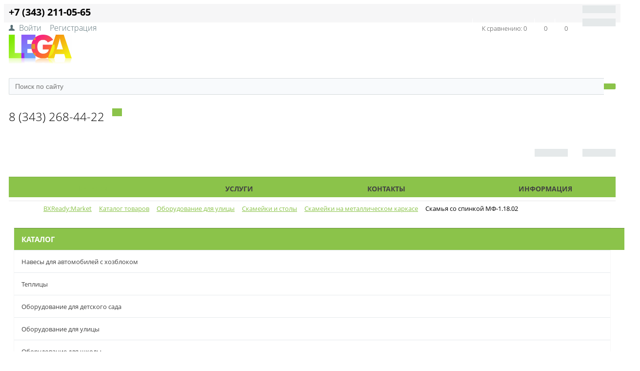

--- FILE ---
content_type: text/html; charset=UTF-8
request_url: https://lega.shop/catalog/skameyki-parkovye/skamya-so-spinkoy-mf-1-18-02/
body_size: 18756
content:


<!DOCTYPE html>
<html>
<head>

	<title>Купить Скамья со спинкой МФ-1.18.02 в Екатеринбурге</title>
	<link href='https://fonts.googleapis.com/css?family=Open+Sans:300,300italic,400,400italic,700,700italic&subset=latin,cyrillic,cyrillic-ext' rel='stylesheet' type='text/css'>
	<meta name="viewport" content="width=device-width, initial-scale=1.0, maximum-scale=1.2">
	<meta http-equiv="Content-Type" content="text/html; charset=UTF-8" />
<meta name="keywords" content="купить Скамья со спинкой МФ-1.18.02 в Екатеринбурге,  Скамья со спинкой МФ-1.18.02 в Екатеринбурге,  Скамья со спинкой МФ-1.18.02" />
<meta name="description" content="Вы можете купить Скамья со спинкой МФ-1.18.02 по низким ценам в Екатеринбурге в интернет-магазине Легаград. Доставка в любой населенный пункт России!" />
<link href="/bitrix/css/main/bootstrap.min.css?1752113368121326" type="text/css"  rel="stylesheet" />
<link href="/bitrix/css/main/font-awesome.min.css?175211336823748" type="text/css"  rel="stylesheet" />
<link href="/bitrix/js/ui/design-tokens/dist/ui.design-tokens.min.css?175211692023463" type="text/css"  rel="stylesheet" />
<link href="/bitrix/js/ui/fonts/opensans/ui.font.opensans.min.css?17521161802320" type="text/css"  rel="stylesheet" />
<link href="/bitrix/js/main/popup/dist/main.popup.bundle.min.css?175211700428056" type="text/css"  rel="stylesheet" />
<link href="/bitrix/js/socialservices/css/ss.min.css?17521161604772" type="text/css"  rel="stylesheet" />
<link href="/bitrix/cache/css/s1/market_column/page_4b97178d26bf86b7bb342ce1070a18dc/page_4b97178d26bf86b7bb342ce1070a18dc_v1.css?175861846874428" type="text/css"  rel="stylesheet" />
<link href="/bitrix/cache/css/s1/market_column/default_b0be8c4a59daf8bd780723e0b551345e/default_b0be8c4a59daf8bd780723e0b551345e_v1.css?17586184681537" type="text/css"  rel="stylesheet" />
<link href="/bitrix/cache/css/s1/market_column/default_84cc7a9127dd9c9a5d410dbbe4a54ee7/default_84cc7a9127dd9c9a5d410dbbe4a54ee7_v1.css?17586184646738" type="text/css"  rel="stylesheet" />
<link href="/bitrix/cache/css/s1/market_column/default_027257528922d8c4237b3bced82ecdf0/default_027257528922d8c4237b3bced82ecdf0_v1.css?17586184641884" type="text/css"  rel="stylesheet" />
<link href="/bitrix/cache/css/s1/market_column/default_ded023a13146383f9762a253be0a952c/default_ded023a13146383f9762a253be0a952c_v1.css?17586184641758" type="text/css"  rel="stylesheet" />
<link href="/bitrix/cache/css/s1/market_column/template_ce3e993313f832f138ec007812bf82b8/template_ce3e993313f832f138ec007812bf82b8_v1.css?175861846873745" type="text/css"  data-template-style="true" rel="stylesheet" />
<script>if(!window.BX)window.BX={};if(!window.BX.message)window.BX.message=function(mess){if(typeof mess==='object'){for(let i in mess) {BX.message[i]=mess[i];} return true;}};</script>
<script>(window.BX||top.BX).message({"JS_CORE_LOADING":"Загрузка...","JS_CORE_NO_DATA":"- Нет данных -","JS_CORE_WINDOW_CLOSE":"Закрыть","JS_CORE_WINDOW_EXPAND":"Развернуть","JS_CORE_WINDOW_NARROW":"Свернуть в окно","JS_CORE_WINDOW_SAVE":"Сохранить","JS_CORE_WINDOW_CANCEL":"Отменить","JS_CORE_WINDOW_CONTINUE":"Продолжить","JS_CORE_H":"ч","JS_CORE_M":"м","JS_CORE_S":"с","JSADM_AI_HIDE_EXTRA":"Скрыть лишние","JSADM_AI_ALL_NOTIF":"Показать все","JSADM_AUTH_REQ":"Требуется авторизация!","JS_CORE_WINDOW_AUTH":"Войти","JS_CORE_IMAGE_FULL":"Полный размер"});</script>

<script src="/bitrix/js/main/core/core.min.js?1752117024230432"></script>

<script>BX.Runtime.registerExtension({"name":"main.core","namespace":"BX","loaded":true});</script>
<script>BX.setJSList(["\/bitrix\/js\/main\/core\/core_ajax.js","\/bitrix\/js\/main\/core\/core_promise.js","\/bitrix\/js\/main\/polyfill\/promise\/js\/promise.js","\/bitrix\/js\/main\/loadext\/loadext.js","\/bitrix\/js\/main\/loadext\/extension.js","\/bitrix\/js\/main\/polyfill\/promise\/js\/promise.js","\/bitrix\/js\/main\/polyfill\/find\/js\/find.js","\/bitrix\/js\/main\/polyfill\/includes\/js\/includes.js","\/bitrix\/js\/main\/polyfill\/matches\/js\/matches.js","\/bitrix\/js\/ui\/polyfill\/closest\/js\/closest.js","\/bitrix\/js\/main\/polyfill\/fill\/main.polyfill.fill.js","\/bitrix\/js\/main\/polyfill\/find\/js\/find.js","\/bitrix\/js\/main\/polyfill\/matches\/js\/matches.js","\/bitrix\/js\/main\/polyfill\/core\/dist\/polyfill.bundle.js","\/bitrix\/js\/main\/core\/core.js","\/bitrix\/js\/main\/polyfill\/intersectionobserver\/js\/intersectionobserver.js","\/bitrix\/js\/main\/lazyload\/dist\/lazyload.bundle.js","\/bitrix\/js\/main\/polyfill\/core\/dist\/polyfill.bundle.js","\/bitrix\/js\/main\/parambag\/dist\/parambag.bundle.js"]);
</script>
<script>BX.Runtime.registerExtension({"name":"pull.protobuf","namespace":"BX","loaded":true});</script>
<script>BX.Runtime.registerExtension({"name":"rest.client","namespace":"window","loaded":true});</script>
<script>(window.BX||top.BX).message({"pull_server_enabled":"N","pull_config_timestamp":0,"shared_worker_allowed":"Y","pull_guest_mode":"N","pull_guest_user_id":0,"pull_worker_mtime":1752116869});(window.BX||top.BX).message({"PULL_OLD_REVISION":"Для продолжения корректной работы с сайтом необходимо перезагрузить страницу."});</script>
<script>BX.Runtime.registerExtension({"name":"pull.client","namespace":"BX","loaded":true});</script>
<script>BX.Runtime.registerExtension({"name":"pull","namespace":"window","loaded":true});</script>
<script>BX.Runtime.registerExtension({"name":"ui.design-tokens","namespace":"window","loaded":true});</script>
<script>BX.Runtime.registerExtension({"name":"ui.fonts.opensans","namespace":"window","loaded":true});</script>
<script>BX.Runtime.registerExtension({"name":"main.popup","namespace":"BX.Main","loaded":true});</script>
<script>BX.Runtime.registerExtension({"name":"popup","namespace":"window","loaded":true});</script>
<script>(window.BX||top.BX).message({"LANGUAGE_ID":"ru","FORMAT_DATE":"DD.MM.YYYY","FORMAT_DATETIME":"DD.MM.YYYY HH:MI:SS","COOKIE_PREFIX":"lega.shop","SERVER_TZ_OFFSET":"18000","UTF_MODE":"Y","SITE_ID":"s1","SITE_DIR":"\/","USER_ID":"","SERVER_TIME":1768721042,"USER_TZ_OFFSET":0,"USER_TZ_AUTO":"Y","bitrix_sessid":"07f161c8e75c20fe8e38577a97983553"});</script>


<script src="/bitrix/js/pull/protobuf/protobuf.min.js?175211484776433"></script>
<script src="/bitrix/js/pull/protobuf/model.min.js?175211484714190"></script>
<script src="/bitrix/js/rest/client/rest.client.min.js?17521156119240"></script>
<script src="/bitrix/js/pull/client/pull.client.min.js?175211687049849"></script>
<script src="//code.jivo.ru/widget/M12Ja02g2G"></script>
<script src="/bitrix/js/main/popup/dist/main.popup.bundle.min.js?175211701966962"></script>
<script src="/bitrix/js/socialservices/ss.js?17521133631419"></script>
<script src="/bitrix/js/main/cphttprequest.min.js?17521133623623"></script>
<script>BX.setJSList(["\/bitrix\/components\/alexkova.market\/catalog\/templates\/.default\/bitrix\/catalog.element\/.default\/script.js","\/bitrix\/templates\/market_column\/components\/bitrix\/iblock.vote\/stars\/script.js","\/bitrix\/templates\/market_column\/components\/bitrix\/main.share\/element_detail\/script.js","\/bitrix\/templates\/market_column\/js\/zoomsl-3.0.js","\/bitrix\/components\/alexkova.market\/catalog\/templates\/.default\/bitrix\/catalog.element\/.default\/js\/mediaelement-and-player.min.js","\/bitrix\/templates\/market_column\/js\/slick\/slick.js","\/bitrix\/templates\/market_column\/js\/fancybox\/jquery.fancybox.pack.js","\/bitrix\/components\/alexkova.market\/catalog\/templates\/.default\/bitrix\/sale.recommended.products\/market_recommended\/script.js","\/bitrix\/templates\/market_column\/js\/jquery-1.11.3.js","\/bitrix\/templates\/market_column\/js\/script.js","\/bitrix\/templates\/market_column\/library\/bootstrap\/js\/bootstrap.min.js","\/bitrix\/components\/alexkova.market\/search.title\/script.js","\/bitrix\/components\/alexkova.market\/buttonUp\/templates\/.default\/script.js","\/bitrix\/templates\/.default\/components\/alexkova.market\/menu\/version_v2\/script.js","\/bitrix\/components\/alexkova.market\/menu.hover\/templates\/list\/script.js","\/bitrix\/components\/alexkova.market\/basket.small\/templates\/.default\/script.js","\/bitrix\/components\/alexkova.market\/catalog.compare.list\/templates\/.default\/script.js"]);</script>
<script>BX.setCSSList(["\/bitrix\/components\/alexkova.market\/catalog\/templates\/.default\/style.css","\/bitrix\/components\/alexkova.market\/menu\/templates\/left_hover\/style.css","\/bitrix\/components\/alexkova.market\/menu.hover\/templates\/classic\/style.css","\/bitrix\/components\/alexkova.market\/catalog\/templates\/.default\/bitrix\/catalog.element\/.default\/style.css","\/bitrix\/tools\/bxready\/library\/markers\/ribbon_vertical\/include\/style.css","\/bitrix\/templates\/market_column\/components\/bitrix\/iblock.vote\/stars\/style.css","\/bitrix\/templates\/market_column\/components\/bitrix\/main.share\/element_detail\/style.css","\/bitrix\/templates\/market_column\/js\/fancybox\/jquery.fancybox.css","\/bitrix\/components\/alexkova.market\/catalog\/templates\/.default\/bitrix\/sale.recommended.products\/market_recommended\/style.css","\/bitrix\/components\/alexkova.market\/search.title\/templates\/.default\/style.css","\/bitrix\/templates\/market_column\/components\/bitrix\/main.include\/include_with_btn\/style.css","\/bitrix\/components\/alexkova.market\/buttonUp\/templates\/.default\/style.css","\/bitrix\/templates\/.default\/components\/alexkova.market\/menu\/version_v2\/style.css","\/bitrix\/components\/alexkova.market\/menu.hover\/templates\/list\/style.css","\/bitrix\/components\/bitrix\/breadcrumb\/templates\/.default\/style.css","\/bitrix\/components\/alexkova.market\/menu\/templates\/footer_cols\/style.css","\/bitrix\/components\/bitrix\/eshop.socnet.links\/templates\/.default\/style.css","\/bitrix\/templates\/market_column\/template_styles.css","\/bitrix\/templates\/market_column\/library\/bootstrap\/css\/grid10_column.css","\/bitrix\/templates\/market_column\/library\/less\/less.css","\/bitrix\/components\/alexkova.market\/catalog\/templates\/.default\/bitrix\/catalog.element\/.default\/css\/mediaelementplayer.min.css","\/bitrix\/templates\/market_column\/js\/slick\/slick.css","\/bitrix\/templates\/market_column\/components\/bitrix\/system.auth.form\/popup\/style.css","\/bitrix\/templates\/market_column\/components\/bitrix\/system.auth.form\/popup_auth\/style.css","\/bitrix\/components\/alexkova.market\/basket.small\/templates\/.default\/style.css","\/bitrix\/components\/alexkova.market\/catalog.compare.list\/templates\/.default\/style.css","\/bitrix\/components\/alexkova.market\/form.iblock\/templates\/.default\/style.css","\/bitrix\/components\/alexkova.market\/form.iblock\/templates\/request_trade\/style.css"]);</script>
<script>
					(function () {
						"use strict";

						var counter = function ()
						{
							var cookie = (function (name) {
								var parts = ("; " + document.cookie).split("; " + name + "=");
								if (parts.length == 2) {
									try {return JSON.parse(decodeURIComponent(parts.pop().split(";").shift()));}
									catch (e) {}
								}
							})("BITRIX_CONVERSION_CONTEXT_s1");

							if (cookie && cookie.EXPIRE >= BX.message("SERVER_TIME"))
								return;

							var request = new XMLHttpRequest();
							request.open("POST", "/bitrix/tools/conversion/ajax_counter.php", true);
							request.setRequestHeader("Content-type", "application/x-www-form-urlencoded");
							request.send(
								"SITE_ID="+encodeURIComponent("s1")+
								"&sessid="+encodeURIComponent(BX.bitrix_sessid())+
								"&HTTP_REFERER="+encodeURIComponent(document.referrer)
							);
						};

						if (window.frameRequestStart === true)
							BX.addCustomEvent("onFrameDataReceived", counter);
						else
							BX.ready(counter);
					})();
				</script>
<script>var ajaxMessages = {wait:"Загрузка..."}</script>
<script>
	BX.ready(function(){
		window.BXReady.Market.openForm = function (params) {
			var formId = parseInt(params.id);
			if(!formId)
				return false;
			if(!BX('ajaxFormContainer_' + formId))
				document.body.appendChild(BX.create('div', {props:{
					id: 'ajaxFormContainer_' + formId,
					className: 'ajax-form-container'
				}}));
			var w = parseInt(params.width);
			var h = parseInt(params.height);
			if(!w) w = 600;
			if(!h) h = 400;
			var popupParams =  {
				autoHide: false,
				offsetLeft: 0,
				offsetTop: 0,
				overlay : true,
				draggable: {restrict:true},
				closeByEsc: true,
				closeIcon: { right : "12px", top : "8px"},
				content: BX('ajaxFormContainer_'+formId),
				events: {
					onPopupClose : function(popupWindow){
						popupWindow.destroy();
						window.BXReady.Market.activePopup = null;
					}
				}
			};
			if(params.title)
				popupParams.titleBar = {content: BX.create("span", {html: "<div>"+params.title+"</div>"})};
			window.BXReady.showAjaxShadow('body',"iblockFormContainerShadow" + formId);
			BX.ajax({
				url:'/bitrix/components/alexkova.market/form.iblock/ajax/form.php',
				data: {FORM_ID: formId, first: 'Y', TARGET_URL: '/catalog/skameyki-parkovye/skamya-so-spinkoy-mf-1-18-02/index.php'},
				method: 'POST',
				async: true,
				onsuccess: function(data){
					window.BXReady.closeAjaxShadow("iblockFormContainerShadow" + formId);
					BX('ajaxFormContainer_' + formId).innerHTML = data;
					var formPopup = BX.PopupWindowManager.create("formPopup"+formId, null, popupParams);
					formPopup.show();
					window.BXReady.Market.activePopup = formPopup;
				}
			});

		};
		window.BXReady.Market.showFormSuccess = function(formId, data){
			this.activePopup.close();
			var successPopup = BX.PopupWindowManager.create("popupSuccess"+formId, null, {
				autoHide: true,
				offsetLeft: 0,
				offsetTop: 0,
				overlay : true,
				draggable: {restrict:true},
				closeByEsc: true,
				closeIcon: { right : "12px", top : "8px"},
				content: '<div class="popup-success">' + data.substr(7) + '</div>'
			});
			setTimeout(function(){successPopup.show()}, 100);
		};

		window.BXReady.Market.formRefresh = function (formId) {
			window.BXReady.showAjaxShadow("#ajaxFormContainer_" + formId,"ajaxFormContainerShadow" + formId);
			BX.ajax.submit(BX("iblockForm" + formId),function(data){
				window.BXReady.closeAjaxShadow("ajaxFormContainerShadow" + formId);
				data = data.replace(/<div[^>]+>/gi, '');//strip_tags
				data.substr(0,7);
				if(data.substr(0,7) === 'success')
				{
					window.BXReady.Market.showFormSuccess(formId,data)
					return false;
				}
				BX('ajaxFormContainer_' + formId).innerHTML = data;
			});
			return false;
		};
//		window.BXReady.Market.getFormPopupButtons = function (formId) {
//			return [
//				new BX.PopupWindowButton({
//					text: "//" ,
//					className: "popup-window-button-accept"
//				}),
//				new BX.PopupWindowButton({
//					text: "//" ,
//					className: "webform-button-link-cancel" ,
//					events: {click: function(){
//						this.popupWindow.close();
//					}}
//				})
//			];
//		};
	});
</script>

<script>
	BX.ready(function () {
//            console.info('');
		BX.bindDelegate(
			document.body, 'click', {className:'open-answer-form'},
			function(e){
				if(!e) e = window.event;
				window.BXReady.Market.openForm({
					title: 'Заказать обратный звонок',
					id: '13'
				});
				return BX.PreventDefault(e);
			}
		);
            
                $('[href=#open-answer-form]').on('click', function(){
                    window.BXReady.Market.openForm({
                        title: 'Заказать обратный звонок',
                        id: '13'
                    });
                    return false;
                });
	})
</script>

<script>
	BX.ready(function(){
		window.BXReady.Market.openForm = function (params) {
			var formId = parseInt(params.id);
			if(!formId)
				return false;
			if(!BX('ajaxFormContainer_' + formId))
				document.body.appendChild(BX.create('div', {props:{
					id: 'ajaxFormContainer_' + formId,
					className: 'ajax-form-container'
				}}));
			var w = parseInt(params.width);
			var h = parseInt(params.height);
			if(!w) w = 600;
			if(!h) h = 400;
			var popupParams =  {
				autoHide: false,
				offsetLeft: 0,
				offsetTop: 0,
				overlay : true,
				draggable: {restrict:true},
				closeByEsc: true,
				closeIcon: { right : "12px", top : "8px"},
				content: BX('ajaxFormContainer_'+formId),
				events: {
					onPopupClose : function(popupWindow){
						popupWindow.destroy();
						window.BXReady.Market.activePopup = null;
					}
				}
			};
			if(params.title)
				popupParams.titleBar = {content: BX.create("span", {html: "<div>"+params.title+"</div>"})};
			window.BXReady.showAjaxShadow('body',"iblockFormContainerShadow" + formId);
			BX.ajax({
				url:'/bitrix/components/alexkova.market/form.iblock/ajax/form_request.php',
				data: {FORM_ID: formId, first: 'Y', TARGET_URL: '/catalog/skameyki-parkovye/skamya-so-spinkoy-mf-1-18-02/index.php'},
				method: 'POST',
				async: true,
				onsuccess: function(data){
					window.BXReady.closeAjaxShadow("iblockFormContainerShadow" + formId);
					BX('ajaxFormContainer_' + formId).innerHTML = data;
					var formPopup = BX.PopupWindowManager.create("formPopup"+formId, null, popupParams);
					formPopup.show();
					window.BXReady.Market.activePopup = formPopup;
				}
			});

		};
		window.BXReady.Market.showFormSuccess = function(formId, data){
			this.activePopup.close();
			var successPopup = BX.PopupWindowManager.create("popupSuccess"+formId, null, {
				autoHide: true,
				offsetLeft: 0,
				offsetTop: 0,
				overlay : true,
				draggable: {restrict:true},
				closeByEsc: true,
				closeIcon: { right : "12px", top : "8px"},
				content: '<div class="popup-success">' + data.substr(7) + '</div>'
			});
			setTimeout(function(){successPopup.show()}, 100);
		};

		window.BXReady.Market.formRefresh = function (formId) {
			window.BXReady.showAjaxShadow("#ajaxFormContainer_" + formId,"ajaxFormContainerShadow" + formId);
			BX.ajax.submit(BX("iblockForm" + formId),function(data){
				window.BXReady.closeAjaxShadow("ajaxFormContainerShadow" + formId);
				data = data.replace(/<div[^>]+>/gi, '');//strip_tags
				data.substr(0,7);
				if(data.substr(0,7) === 'success')
				{
					window.BXReady.Market.showFormSuccess(formId,data)
					return false;
				}
				BX('ajaxFormContainer_' + formId).innerHTML = data;
			});
			return false;
		};
//		window.BXReady.Market.getFormPopupButtons = function (formId) {
//			return [
//				new BX.PopupWindowButton({
//					text: "//" ,
//					className: "popup-window-button-accept"
//				}),
//				new BX.PopupWindowButton({
//					text: "//" ,
//					className: "webform-button-link-cancel" ,
//					events: {click: function(){
//						this.popupWindow.close();
//					}}
//				})
//			];
//		};
	});
</script>

<script>
	BX.ready(function () {
//            console.info('');
		BX.bindDelegate(
			document.body, 'click', {className:'bxr-trade-request'},
			function(e){
				if(!e) e = window.event;
				window.BXReady.Market.openForm({
					title: 'Заказать  1 товар',
					id: '14',
                                        template: 'request_trade'
				});
				return BX.PreventDefault(e);
			}
		);
            
                $('[href=#bxr-trade-request]').on('click', function(){
                    window.BXReady.Market.openForm({
                        title: 'Заказать  1 товар',
                        id: '14'
                    });
                    return false;
                });
	})
</script>

<script>
	BX.ready(function () {
//            console.info('');
		BX.bindDelegate(
			document.body, 'click', {className:'bxr-one-click-buy'},
			function(e){
				if(!e) e = window.event;
				window.BXReady.Market.openForm({
					title: 'Заказать товар',
					id: '12',
                                        template: 'request_trade'
				});
				return BX.PreventDefault(e);
			}
		);
            
                $('[href=#bxr-one-click-buy]').on('click', function(){
                    window.BXReady.Market.openForm({
                        title: 'Заказать товар',
                        id: '12'
                    });
                    return false;
                });
	})
</script>




<script  src="/bitrix/cache/js/s1/market_column/template_af20613406825ad4c1d32c7ad629fabb/template_af20613406825ad4c1d32c7ad629fabb_v1.js?1758618468339119"></script>
<script  src="/bitrix/cache/js/s1/market_column/page_a742c4e67edf224c62297fcfb0c7072d/page_a742c4e67edf224c62297fcfb0c7072d_v1.js?1758618468225248"></script>
<script  src="/bitrix/cache/js/s1/market_column/default_209b128f734ab5d10d6db03e7c530707/default_209b128f734ab5d10d6db03e7c530707_v1.js?175861846427901"></script>


			
	
	<!-- Yandex.Metrika counter -->
	<script type="text/javascript" >
	   (function(m,e,t,r,i,k,a){m[i]=m[i]||function(){(m[i].a=m[i].a||[]).push(arguments)};
	   m[i].l=1*new Date();k=e.createElement(t),a=e.getElementsByTagName(t)[0],k.async=1,k.src=r,a.parentNode.insertBefore(k,a)})
	   (window, document, "script", "https://mc.yandex.ru/metrika/tag.js", "ym");

	   ym(89402149, "init", {
			clickmap:true,
			trackLinks:true,
			accurateTrackBounce:true,
			webvisor:true,
			ecommerce:"dataLayer"
	   });
	</script>
	<noscript><div><img src="https://mc.yandex.ru/watch/89402149" style="position:absolute; left:-9999px;" alt="" /></div></noscript>
	<!-- /Yandex.Metrika counter -->

	<!-- Google Tag Manager -->
	<script>(function(w,d,s,l,i){w[l]=w[l]||[];w[l].push({'gtm.start':
	new Date().getTime(),event:'gtm.js'});var f=d.getElementsByTagName(s)[0],
	j=d.createElement(s),dl=l!='dataLayer'?'&l='+l:'';j.async=true;j.src=
	'https://www.googletagmanager.com/gtm.js?id='+i+dl;f.parentNode.insertBefore(j,f);
	})(window,document,'script','dataLayer','GTM-NXH9L2X');</script>
	<!-- End Google Tag Manager -->

	
	</head>
<body>
	<!-- Google Tag Manager (noscript) -->
	<noscript><iframe src="https://www.googletagmanager.com/ns.html?id=GTM-NXH9L2X"
	height="0" width="0" style="display:none;visibility:hidden"></iframe></noscript>
	<!-- End Google Tag Manager (noscript) -->

    <div id="panel">
            </div>

	
    
	
	<div class="bxr-full-width bxr-top-headline">
	<div class="container">
		<div class="row  bxr-basket-row">
			<div class="col-sm-2 col-xs-2 hidden-lg hidden-md bxr-mobile-login-area">
				<div class="bxr-counter-mobile hidden-lg hidden-md bxr-mobile-login-icon">
					<i class="fa fa-phone"></i>
				</div>
			</div>
			<div class="col-sm-10 col-xs-10 hidden-lg hidden-md bxr-mobile-phone-area">
				<div class="bxr-top-line-phones">
					<i class="fa fa-phone"></i><b>+7 (343) 211-05-65</b>				</div>
			</div>
			<div class="col-sm-10 col-xs-10 col-lg-3 col-md-3  bxr-mobile-login-area">
				<div class="bxr-top-line-auth pull-left">
					<!--'start_frame_cache_bxr_login_frame'-->					<div class="bx_login_block">
	<span id="login-line">
				<a class="bx_login_top_inline_link" href="javascript:void(0)" onclick="openAuthorizePopup()">Войти</a>
						<a class="bx_login_top_inline_link" href="/auth/?register=yes&amp;backurl=%2Fcatalog%2Fskameyki-parkovye%2Fskamya-so-spinkoy-mf-1-18-02%2Findex.php" >Регистрация</a>
				</span>
</div>

	<div id="bx_auth_popup_form" style="display:none;" class="bx_login_popup_form">
	<div class="login_page action-form-t">
	
	<form name="system_auth_formPqgS8z" method="post" target="_top" action="/auth/" class="bx_auth_form">
		<input type="hidden" name="AUTH_FORM" value="Y" />
		<input type="hidden" name="TYPE" value="AUTH" />
				<input type="hidden" name="backurl" value="/catalog/skameyki-parkovye/skamya-so-spinkoy-mf-1-18-02/index.php" />
				
		<input placeholder="Логин" class="input_text_style" type="text" name="USER_LOGIN" maxlength="255" value="" />
		<input placeholder="Пароль" class="input_text_style" type="password" name="USER_PASSWORD" maxlength="255" />

				<div class="clear"></div>
		<div class="containter">
			<div class="span_2_of_4">
									<input type="checkbox" id="USER_REMEMBER" name="USER_REMEMBER" value="Y" checked/>
					<label for="USER_REMEMBER">Запомнить меня</label>
							</div>
			<div class="span_2_of_4">
									<noindex>
						<a href="/auth?forgot_password=yes" rel="nofollow">Забыли пароль?</a>
					</noindex>
							</div>
			<div class="span_4_of_4">
				<input type="submit" name="Login" class="color-button" value="Войти" />
			</div>
			<div class="clear"></div>
		</div>
	</form>
		

<div class="bx-auth">
	<form method="post" name="bx_auth_servicesl7z8WJq2" target="_top" action="/catalog/skameyki-parkovye/skamya-so-spinkoy-mf-1-18-02/index.php">
					<div class="bx-auth-title">Войти как пользователь</div>
			<div class="bx-auth-note">Вы можете войти на сайт, если вы зарегистрированы на одном из этих сервисов:</div>
							<div class="bx-auth-services">
									<div><a href="javascript:void(0)" onclick="BxShowAuthService('Livejournal', 'l7z8WJq2')" id="bx_auth_href_l7z8WJq2Livejournal"><i class="bx-ss-icon livejournal"></i><b>Livejournal</b></a></div>
									<div><a href="javascript:void(0)" onclick="BxShowAuthService('MailRuOpenID', 'l7z8WJq2')" id="bx_auth_href_l7z8WJq2MailRuOpenID"><i class="bx-ss-icon openid-mail-ru"></i><b>Mail.Ru OpenID</b></a></div>
									<div><a href="javascript:void(0)" onclick="BxShowAuthService('Liveinternet', 'l7z8WJq2')" id="bx_auth_href_l7z8WJq2Liveinternet"><i class="bx-ss-icon liveinternet"></i><b>Liveinternet</b></a></div>
									<div><a href="javascript:void(0)" onclick="BxShowAuthService('Blogger', 'l7z8WJq2')" id="bx_auth_href_l7z8WJq2Blogger"><i class="bx-ss-icon blogger"></i><b>Blogger</b></a></div>
									<div><a href="javascript:void(0)" onclick="BxShowAuthService('OpenID', 'l7z8WJq2')" id="bx_auth_href_l7z8WJq2OpenID"><i class="bx-ss-icon openid"></i><b>OpenID</b></a></div>
							</div>
							<div class="bx-auth-line"></div>
				<div class="bx-auth-service-form" id="bx_auth_servl7z8WJq2" style="display:none">
												<div id="bx_auth_serv_l7z8WJq2Livejournal" style="display:none">
<span class="bx-ss-icon livejournal"></span>
<input type="text" name="OPENID_IDENTITY_LIVEJOURNAL" value="" size="20" />
<span>.livejournal.com</span>
<input type="hidden" name="sessid" id="sessid_5" value="07f161c8e75c20fe8e38577a97983553" />
<input type="hidden" name="auth_service_error" value="" />
<input type="submit" class="button" name="" value="Войти" />
</div>
																<div id="bx_auth_serv_l7z8WJq2MailRuOpenID" style="display:none">
<span class="bx-ss-icon openid-mail-ru"></span>
<input type="text" name="OPENID_IDENTITY_MAILRU" value="" size="20" />
<span>@mail.ru</span>
<input type="hidden" name="sessid" id="sessid_6" value="07f161c8e75c20fe8e38577a97983553" />
<input type="hidden" name="auth_service_error" value="" />
<input type="submit" class="button" name="" value="Войти" />
</div>
																<div id="bx_auth_serv_l7z8WJq2Liveinternet" style="display:none">
<span class="bx-ss-icon liveinternet"></span>
<span>liveinternet.ru/users/</span>
<input type="text" name="OPENID_IDENTITY_LIVEINTERNET" value="" size="15" />
<input type="hidden" name="sessid" id="sessid_7" value="07f161c8e75c20fe8e38577a97983553" />
<input type="hidden" name="auth_service_error" value="" />
<input type="submit" class="button" name="" value="Войти" />
</div>
																<div id="bx_auth_serv_l7z8WJq2Blogger" style="display:none">
<span class="bx-ss-icon blogger"></span>
<input type="text" name="OPENID_IDENTITY_BLOGGER" value="" size="20" />
<span>.blogspot.com</span>
<input type="hidden" name="sessid" id="sessid_8" value="07f161c8e75c20fe8e38577a97983553" />
<input type="hidden" name="auth_service_error" value="" />
<input type="submit" class="button" name="" value="Войти" />
</div>
																<div id="bx_auth_serv_l7z8WJq2OpenID" style="display:none">
<span class="bx-ss-icon openid"></span>
<span>OpenID:</span>
<input type="text" name="OPENID_IDENTITY_OPENID" value="" size="30" />
<input type="hidden" name="sessid" id="sessid_9" value="07f161c8e75c20fe8e38577a97983553" />
<input type="hidden" name="auth_service_error" value="" />
<input type="submit" class="button" name="" value="Войти" />
</div>
									</div>
				<input type="hidden" name="auth_service_id" value="" />
	</form>
</div>

</div>
<script type="text/javascript">
try{document.form_auth.USER_LOGIN.focus();}catch(e){}
</script>

	</div>

	<script>
		function openAuthorizePopup()
		{
						var authPopup = BX.PopupWindowManager.create("AuthorizePopup", null, {
				autoHide: true,
				//	zIndex: 0,
				offsetLeft: 0,
				offsetTop: 0,
				overlay : true,
				draggable: {restrict:true},
				closeByEsc: true,
				closeIcon: { right : "12px", top : "10px"},
				titleBar: {content: BX.create("span", {html: "<div>Войти на сайт</div>"})},
				content: '<div style="width:500px;height:400px; text-align: center;"><span style="position:absolute;left:50%; top:50%"><img src="/bitrix/templates/market_column/components/bitrix/system.auth.form/popup/images/wait.gif"/></span></div>',
				events: {
					onAfterPopupShow: function()
					{
						this.setContent(BX("bx_auth_popup_form"));
					}
				}
			});

			authPopup.show();
		}
	</script>
					<!--'end_frame_cache_bxr_login_frame'-->				</div>
			</div>
			<div class="col-sm-2 col-xs-2 hidden-lg hidden-md bxr-mobile-phone-area">
				<div class="bxr-counter-mobile hidden-lg hidden-md bxr-mobile-phone-icon">
					<i class="fa fa-user"></i>
				</div>
			</div>



			<div class="col-lg-9 col-md-9 hidden-sm hidden-xs">
				<!--'start_frame_cache_bxr_small_basket'-->				




			<div id="bxr-basket-row" class="basket-body-table-row bxr-basket-row-top">
			<div class="">
								<a href="javascript:void(0);" class="bxr-basket-indicator bxr-indicator-basket bxr-font-hover-light" data-group="basket-group" data-child="bxr-basket-body" 
                                   title="Корзина">
                                
	<i class="fa fa-shopping-cart"></i>
        	0<!--<br /><span class="bxr-format-price"></span>-->
				</a>
					


	<div id="bxr-basket-body" class="basket-body-container" data-group="basket-group" data-state="hide">
        <div class="basket-body-title">
    <span class="basket-body-title-h bxr-basket-tab tab-basket active" data-tab="buy">Корзина<span class="bxr-basket-cnt"> (0)</span></span>
    <span class="basket-body-title-h bxr-basket-tab tab-delay" data-tab="delay">Отложенные товары<span class="bxr-basket-cnt"> (0)</span></span>
    <div class="pull-right">
        <button class="btn btn-default bxr-close-basket bxr-corns">
            <span class="fa fa-power-off" aria-hidden="true"></span>
            Закрыть        </button>
    </div>
    <div class="clearfix"></div>
</div>

<input type="hidden" id="currency-format" value="#">
<input type="hidden" id="min-order-price" value="0">
<input type="hidden" id="min-order-price-msg" value="">
<div class="min-order-price-notify" style="display: none;"></div>

<div class="bxr-basket-tab-content active" data-tab="buy">
    	<p class="bxr-helper bg-info">
		Ваша корзина пуста. Выберите интересующие вас товары в каталоге	</p>
<div class="icon-close"></div></div>
<div class="bxr-basket-tab-content" data-tab="delay">
    


	<p class="bxr-helper bg-info">
		В настоящий момент у вас нет отложенных товаров	</p>
<div class="icon-close"></div></div>
<div class="icon-close"></div>	</div>
	<div id="bxr-basket-body-mobile">
        <div class="basket-body-title">
    <span class="basket-body-title-h bxr-basket-tab tab-basket active" data-tab="buy">Корзина<span class="bxr-basket-cnt"> (0)</span></span>
    <span class="basket-body-title-h bxr-basket-tab tab-delay" data-tab="delay">Отложенные товары<span class="bxr-basket-cnt"> (0)</span></span>
    <div class="pull-right">
        <!--<b>(<span class="bxr-format-price"></?=$arResult["FORMAT_SUMM"]?></span>)</b>-->
    </div>
</div>

<input type="hidden" id="currency-format" value="#">
<input type="hidden" id="min-order-price" value="0">
<input type="hidden" id="min-order-price-msg" value="">
<div class="min-order-price-notify" style="display: none;"></div>

<div class="bxr-basket-tab-content active" data-tab="buy">
    	<p class="bxr-helper bg-info">
		Ваша корзина пуста. Выберите интересующие вас товары в каталоге	</p>
<div class="icon-close"></div></div>
<div class="bxr-basket-tab-content" data-tab="delay">
    	<p class="bxr-helper bg-info">
		В настоящий момент у вас нет отложенных товаров	</p>
<div class="icon-close"></div></div>
<div class="icon-close"></div>	</div>


				</div>
			<div>
				                        <a href="javascript:void(0);" data-group="basket-group" class="bxr-basket-indicator bxr-indicator-favor bxr-font-hover-light"  data-child="bxr-favor-body" 
                            title="Избранное">
						<i class="fa fa-heart-o"></i>
	0				</a>
					



		<div id="bxr-favor-body" class="basket-body-container" data-group="basket-group" data-state="hide">

<div class="basket-body-title">
    <span class="basket-body-title-h">Избранное</span>
    <div class="pull-right">
        <button class="btn btn-default bxr-close-basket bxr-corns">
            <span class="fa fa-power-off" aria-hidden="true"></span>
            Закрыть        </button>
    </div>
    <div class="clearfix"></div>
</div>

    <p class="bxr-helper bg-info">
        Список избранного пуст    </p>
	</div>
<div id="bxr-favor-body-mobile">
        
<div class="basket-body-title">
    <span class="basket-body-title-h">Избранное</span>
    <div class="pull-right">
        <button class="btn btn-default bxr-close-basket bxr-close-basket-mobile bxr-corns">
            <span class="fa fa-power-off" aria-hidden="true"></span>
            Закрыть        </button>
    </div>
    <div class="clearfix"></div>
</div>
<div class="clearfix"></div>
    <p class="bxr-helper bg-info">
        Список избранного пуст    </p>
	</div>

</div>
			
			<div>
				



		<a href="javascript:void(0)" class="bxr-basket-indicator compare-button-group bxr-font-hover-light bxr-compare-label" id="bxr-counter-compare"  data-child="bxr-compare-body" title="Сравнение">
	<i class="fa fa-bar-chart"></i>
	<span class="bxr-basket-compare-title">К сравнению:</span>
	0</a>



	<div id="bxr-compare-body" class="basket-body-container"  data-group="basket-group">

		<div id="bxr-compare-jdata" style="display: none">null</div>

							<p class="bxr-helper bg-info">
					Выберите в каталоге товары и воспользуйтесь опцией добавить к сравнению				</p>
						<div class="icon-close"></div>

</div>


<script>

	$(document).ready(function(){

		BXRCompare = window.BXReady.Market.Compare;
		BXRCompare.ajaxURL = '/ajax/compare.php';
		BXRCompare.messList = '';
		BXRCompare.mess = '';
		BXRCompare.iblockID = '15';
		BXRCompare.init();

	});
        
//        window.onload = function()
//        {
//            window.BXReady.Market.Compare.reload();
//        }
</script>			</div>

			
		</div>
	<div style="display: none;" id="bxr-basket-content">
	</div>
	
<div id="bxr-mobile-content" style="display:none">
	<div class="bxr-counter-mobile bxr-counter-mobile-basket bxr-bg-hover" data-child="bxr-basket-mobile-container" title="Корзина">
		<i class="fa fa-shopping-cart"></i>
		<span class="bxr-counter-basket">
                                        0		</span>
	</div>
	<div class="bxr-counter-mobile bxr-counter-mobile-favor bxr-bg-hover" data-child="bxr-favor-mobile-container" title="Избранное">
		<i class="fa fa-heart-o"></i>
		<span class="bxr-counter-favor">
                    0		</span>
	</div>
	<div id="bxr-basket-mobile-container" class="col-sm-12 col-xs-12 hidden-md hidden-lg">
	</div>
	<div id="bxr-favor-mobile-container" class="col-sm-12 col-xs-12 hidden-md  hidden-lg">
	</div>
</div>

<script>
    var delayClick = false;
	$(document).ready(function(){

		BX.message({
			setItemDelay2BasketTitle: 'Товар отложен',
			setItemAdded2BasketTitle: 'Товар добавлен'
		});

		BXR = window.BXReady.Market.Basket;
		BXR.ajaxUrl = '/ajax/basket_action.php',
		BXR.init();

	});
</script>				<!--'end_frame_cache_bxr_small_basket'-->
			</div>
			<div class="clearfix"></div>
		</div>
	</div>
</div>
	<div class="bxr-full-width bxr-container-headline head_v2 ">
    <div class="container">
        <div class="row headline">
            <div class="col-lg-2 col-md-2 col-sm-6 col-xs-6 bxr-v-autosize">
                <a href="../index.php"><img alt="лого.jpg" src="/upload/medialibrary/d5b/d5b2634073a0b6aeec26d504f8085289.jpg" title="лого.jpg" height="59" width="129"></a><a ><br></a>            </div>
            <div class="col-lg-7 col-md-7 hidden-sm hidden-xs bxr-v-autosize">
                <div id="title-search" class="bx-searchtitle">
	<form action="/catalog/">
		<div class="bx-input-group">
                    <input id="title-search-input" type="text" name="q" value="" autocomplete="off" class="bx-form-control" placeholder="Поиск по сайту"/>
			<span class="bx-input-group-btn">
				<button class="btn bxr-btn-default bxr-color bxr-bg-hover-light fa fa-search" type="submit" name="s"></button>
			</span>
		</div>
	</form>
</div>
<script>
	BX.ready(function(){
		new JCTitleSearch({
			'AJAX_PAGE' : '/catalog/skameyki-parkovye/skamya-so-spinkoy-mf-1-18-02/',
			'CONTAINER_ID': 'title-search',
			'INPUT_ID': 'title-search-input',
			'MIN_QUERY_LEN': 2
		});
	});
</script>
            </div>
            <div class="col-lg-3 col-md-3 hidden-sm hidden-xs bxr-v-autosize">
                        <div class="bxr-phone-number pull-right">
                <div class="bxr-include-with-btn">            8 (343) 268-44-22        </div>                    <span class="bxr-color bxr-bg-hover-light fa fa-phone open-answer-form bxr-recall-btn"></span>
                    </div>
            </div>
            <div class="hidden-lg hidden-md col-sm-6 col-xs-6 bxr-v-autosize" id="bxr-basket-mobile">

            </div>
            <div class="clearfix"></div>
        </div>
    </div>
</div>    
	<button type="button" class="bxr-button-up right bxr-color-flat bxr-bg-hover-dark-flat" style="right:15px; bottom:15px;">
    <i class="fa fa-angle-up"></i>
</button>
<script>
    $(document).ready(function(){
        window.BXReady.Market.buttonUp.init(
            "300",
            "5000");
    });
</script>

        <div class="bxr-full-width bxr-menuline">
        <div   class="container hidden-sm hidden-xs bxr-v-line_menu colored_light">
            
<div class="row"><div class="col-sm-12"><nav>
    <ul data-style-menu="colored_light" data-style-menu-hover="colored_light"  class="bxr-flex-menu   line-top  bxr-top-menu">
                        <li class="bxr-children-color-hover bxr-li-top-menu-parent bxr-children-color">
                <a href="/catalog/">Каталог<span class="fa fa-angle-down"></span></a>
                                                        <div data-bimgsrc="" data-bimg="N" data-lg="1" data-md="1" data-sm="2" data-xs="1" class="col-w-lg-9 col-w-md-9  bxr-list-hover-menu menu-arrow-top">
        <div class="bxr-element-hover-menu">
                <div class="bxr-element-content">
            <div class="bxr-element-name bxr-children-color-hover">
                                                <a href="/catalog/avtonavesy/">Навесы для автомобилей с хозблоком</a>
	    </div>
               
        </div>
        <div class="bxr-clear"></div>
    </div>
        <div class="bxr-element-hover-menu">
                <div class="bxr-element-content">
            <div class="bxr-element-name bxr-children-color-hover">
                                                <a href="/catalog/teplitsy/">Теплицы</a>
	    </div>
               
        </div>
        <div class="bxr-clear"></div>
    </div>
        <div class="bxr-element-hover-menu">
                <div class="bxr-element-content">
            <div class="bxr-element-name bxr-children-color-hover">
                                                <a href="/catalog/odorudovanie-dlya-detskogo-sada/">Оборудование для детского сада</a>
	    </div>
                            <div class="bxr-element-items">
                                        <span class="bxr-children-color-hover"><a href="/catalog/metodicheskie-posobiya/">Методические пособия</a></span>
                                        <span class="bxr-children-color-hover"><a href="/catalog/bolshie-globusy/">Большие глобусы</a></span>
                                        <span class="bxr-children-color-hover"><a href="/catalog/didakticheskie-posobiya-stoly/">Дидактические пособия, столы</a></span>
                                        <span class="bxr-children-color-hover"><a href="/catalog/kachalki-mostiki-detskie/">Качалки, мостики детские</a></span>
                                        <span class="bxr-children-color-hover"><a href="/catalog/konstruktory-plastikovye/">Конструкторы пластиковые</a></span>
                                        <span class="bxr-children-color-hover"><a href="/catalog/kosmicheskaya-ploshchadka/">Космическая площадка</a></span>
                                        <span class="bxr-children-color-hover"><a href="/catalog/meteostantsiya/">Метеорологическая площадка</a></span>
                                        <span class="bxr-children-color-hover"><a href="/catalog/muzykalnaya-ploshchadka/">Музыкальная площадка</a></span>
                                        <span class="bxr-children-color-hover"><a href="/catalog/muzykalnye-instrumenty/">Музыкальные инструменты</a></span>
                                        <span class="bxr-children-color-hover"><a href="/catalog/obuchenie/">Обучение</a></span>
                                        <span class="bxr-children-color-hover"><a href="/catalog/pesochnaya-animatsiya/">Песочная анимация</a></span>
                                        <span class="bxr-children-color-hover"><a href="/catalog/skalolazy-dlya-dou/">Скалолазы для ДОУ</a></span>
                                        <span class="bxr-children-color-hover"><a href="/catalog/sportivnoe-oborudovanie/">Спортивное оборудование</a></span>
                                        <span class="bxr-children-color-hover"><a href="/catalog/sukhie-basseyny/">Сухие бассейны</a></span>
                                    </div>
               
        </div>
        <div class="bxr-clear"></div>
    </div>
        <div class="bxr-element-hover-menu">
                <div class="bxr-element-content">
            <div class="bxr-element-name bxr-children-color-hover">
                                                <a href="/catalog/ulichnoe-oborudovanie/">Оборудование для улицы</a>
	    </div>
                            <div class="bxr-element-items">
                                        <span class="bxr-children-color-hover"><a href="/catalog/besedki/">Беседки парковые</a></span>
                                        <span class="bxr-children-color-hover"><a href="/catalog/vazoni/">Вазоны</a></span>
                                        <span class="bxr-children-color-hover"><a href="/catalog/veloparkovki/">Велопарковки</a></span>
                                        <span class="bxr-children-color-hover"><a href="/catalog/verandy/">Веранды</a></span>
                                        <span class="bxr-children-color-hover"><a href="/catalog/vorkaut/">Воркаут</a></span>
                                        <span class="bxr-children-color-hover"><a href="/catalog/ploshchadka-dlya-vygula-sobak/">Выгул собак</a></span>
                                        <span class="bxr-children-color-hover"><a href="/catalog/gorki-/">Горки </a></span>
                                        <span class="bxr-children-color-hover"><a href="/catalog/domiki/">Домики</a></span>
                                        <span class="bxr-children-color-hover"><a href="/catalog/igrovye-kompleksy-ik/">Игровые комплексы</a></span>
                                        <span class="bxr-children-color-hover"><a href="/catalog/tematicheskie-elementy/">Игровые элементы</a></span>
                                        <span class="bxr-children-color-hover"><a href="/catalog/karuseli/">Карусели</a></span>
                                        <span class="bxr-children-color-hover"><a href="/catalog/kachalki/">Качалки</a></span>
                                        <span class="bxr-children-color-hover"><a href="/catalog/kachalki-balansir/">Качалки балансир</a></span>
                                        <span class="bxr-children-color-hover"><a href="/catalog/kachalki-na-pruzhine/">Качалки на пружине</a></span>
                                        <span class="bxr-children-color-hover"><a href="/catalog/kacheli/">Качели</a></span>
                                        <span class="bxr-children-color-hover"><a href="/catalog/komplektuyushchie/">Комплектующие</a></span>
                                        <span class="bxr-children-color-hover"><a href="/catalog/lazy/">Лазы</a></span>
                                        <span class="bxr-children-color-hover"><a href="/catalog/musornye-konteynery/">Мусорные контейнеры</a></span>
                                        <span class="bxr-children-color-hover"><a href="/catalog/navesy/">Навесы</a></span>
                                        <span class="bxr-children-color-hover"><a href="/catalog/oborudovanie-dlya-mmgn/">Оборудование для ММГН</a></span>
                                        <span class="bxr-children-color-hover"><a href="/catalog/oborudovanie-dlya-plyazha/">Оборудование для пляжа</a></span>
                                        <span class="bxr-children-color-hover"><a href="/catalog/ograzhdenie/">Ограждение</a></span>
                                        <span class="bxr-children-color-hover"><a href="/catalog/ostanovki-obshchestvennogo-transporta/">Остановки общественного транспорта</a></span>
                                        <span class="bxr-children-color-hover"><a href="/catalog/pesochnitsy/">Песочницы</a></span>
                                        <span class="bxr-children-color-hover"><a href="/catalog/pokrytiya-dlya-ploshchadok/">Покрытия для площадок</a></span>
                                        <span class="bxr-children-color-hover"><a href="/catalog/skameyki-i-stoly/">Скамейки  и столы</a></span>
                                        <span class="bxr-children-color-hover"><a href="/catalog/skameyki-detskie/">Скамейки детские</a></span>
                                        <span class="bxr-children-color-hover"><a href="/catalog/sportivnye-kompleksy/">Спортивные комплексы</a></span>
                                        <span class="bxr-children-color-hover"><a href="/catalog/trenazhery/">Тренажеры</a></span>
                                        <span class="bxr-children-color-hover"><a href="/catalog/tribuny/">Трибуны</a></span>
                                        <span class="bxr-children-color-hover"><a href="/catalog/urny/">Урны</a></span>
                                        <span class="bxr-children-color-hover"><a href="/catalog/khoz-ploshchadki/">Хозяйственные площадки</a></span>
                                    </div>
               
        </div>
        <div class="bxr-clear"></div>
    </div>
        <div class="bxr-element-hover-menu">
                <div class="bxr-element-content">
            <div class="bxr-element-name bxr-children-color-hover">
                                                <a href="/catalog/shkola/">Оборудование для школы</a>
	    </div>
                            <div class="bxr-element-items">
                                        <span class="bxr-children-color-hover"><a href="/catalog/nvp-fizkultura/">НВП, физкультура</a></span>
                                        <span class="bxr-children-color-hover"><a href="/catalog/obzh/">ОБЖ</a></span>
                                        <span class="bxr-children-color-hover"><a href="/catalog/trud/">Труд</a></span>
                                    </div>
               
        </div>
        <div class="bxr-clear"></div>
    </div>
        <div class="bxr-element-hover-menu">
                <div class="bxr-element-content">
            <div class="bxr-element-name bxr-children-color-hover">
                                                <a href="/catalog/vidy-sporta/">Оборудование по видам спорта</a>
	    </div>
                            <div class="bxr-element-items">
                                        <span class="bxr-children-color-hover"><a href="/catalog/badminton1/">Бадминтон</a></span>
                                        <span class="bxr-children-color-hover"><a href="/catalog/basketbol1/">Баскетбол</a></span>
                                        <span class="bxr-children-color-hover"><a href="/catalog/voleybol1/">Волейбол</a></span>
                                        <span class="bxr-children-color-hover"><a href="/catalog/gimnastika/">Гимнастика</a></span>
                                        <span class="bxr-children-color-hover"><a href="/catalog/legkaya-atletika/">Легкая атлетика</a></span>
                                        <span class="bxr-children-color-hover"><a href="/catalog/mini-futbol-gandbol/">Мини-футбол, гандбол</a></span>
                                        <span class="bxr-children-color-hover"><a href="/catalog/setki-dlya-igrovykh-vidov-sporta/">Сетки для игровых видов спорта</a></span>
                                        <span class="bxr-children-color-hover"><a href="/catalog/tennis-bolshoy/">Теннис большой</a></span>
                                        <span class="bxr-children-color-hover"><a href="/catalog/tennis-nastolnyy/">Теннис настольный</a></span>
                                        <span class="bxr-children-color-hover"><a href="/catalog/Futbol1/">Футбол</a></span>
                                        <span class="bxr-children-color-hover"><a href="/catalog/khokkey-s-myachom1/">Хоккей с мячом</a></span>
                                        <span class="bxr-children-color-hover"><a href="/catalog/khokkey-s-shayboy1/">Хоккей с шайбой</a></span>
                                    </div>
               
        </div>
        <div class="bxr-clear"></div>
    </div>
        <div class="bxr-element-hover-menu">
                <div class="bxr-element-content">
            <div class="bxr-element-name bxr-children-color-hover">
                                                <a href="/catalog/letnie-tovary/">Летние товары</a>
	    </div>
                            <div class="bxr-element-items">
                                        <span class="bxr-children-color-hover"><a href="/catalog/gamaki/">Гамаки</a></span>
                                        <span class="bxr-children-color-hover"><a href="/catalog/dekor-sadovyy/">Декор </a></span>
                                        <span class="bxr-children-color-hover"><a href="/catalog/letnie-domiki-2022/">Детские домики</a></span>
                                        <span class="bxr-children-color-hover"><a href="/catalog/emkosti-dlya-vody/">Емкости для воды</a></span>
                                        <span class="bxr-children-color-hover"><a href="/catalog/kacheli1/">Качели</a></span>
                                        <span class="bxr-children-color-hover"><a href="/catalog/mebel/">Мебель</a></span>
                                        <span class="bxr-children-color-hover"><a href="/catalog/ograzhdenie-dlya-gryadok-i-klumb/">Ограждение для грядок и клумб</a></span>
                                    </div>
               
        </div>
        <div class="bxr-clear"></div>
    </div>
        <div class="bxr-element-hover-menu">
                <div class="bxr-element-content">
            <div class="bxr-element-name bxr-children-color-hover">
                                                <a href="/catalog/sklad-gotovoy-produktsii/">Склад готовой продукции</a>
	    </div>
               
        </div>
        <div class="bxr-clear"></div>
    </div>
        <div class="bxr-element-hover-menu">
                <div class="bxr-element-content">
            <div class="bxr-element-name bxr-children-color-hover">
                                                <a href="/catalog/frezernaya-rezka/">Фрезерная резка</a>
	    </div>
               
        </div>
        <div class="bxr-clear"></div>
    </div>
        <div class="bxr-element-hover-menu">
                <div class="bxr-element-content">
            <div class="bxr-element-name bxr-children-color-hover">
                                                <a href="/catalog/transportirovka-skladirovanie-i-drugie-prisposobleniya/">Транспортировка складирование и другие товары</a>
	    </div>
               
        </div>
        <div class="bxr-clear"></div>
    </div>
    </div>                            </li>
                                <li class="bxr-children-color-hover bxr-li-top-menu-parent ">
                <a href="/services/">Услуги</a>
                            </li>
                                <li class="bxr-children-color-hover bxr-li-top-menu-parent ">
                <a href="/company/contacts/">Контакты</a>
                            </li>
                                <li class="bxr-children-color-hover bxr-li-top-menu-parent ">
                <a href="/company/actions/">Информация</a>
                            </li>
        
                    <li class="other pull-right bxr-children-color-hover" id="bxr-flex-menu-li">&nbsp;</li>
                <div class="clearfix"></div>
    </ul>
</nav></div></div>        
    </div>
    <div class="bxr-menu-search-line-container ">
        <div class="container">
            <div class="row">
                            </div>
        </div>    
    </div>
<div class="container">
    <div class="row">
        <div class="col-sm-12 col-xs-12 hidden-lg hidden-md bxr-mobile-menu-button-container">
            <div class="bxr-color-flat">
                <div class="bxr-mobile-menu-text">Меню</div>
                <div id="bxr-menuitem" class="bxr-mobile-menu-button pull-right"><i class="fa fa-bars"></i></div>
                            </div>
        </div>
    </div>
        <div class="row">
        <div class="col-sm-12 col-xs-12 hidden-lg hidden-md" id="bxr-mobile-menu-container">
            <div id="bxr-mobile-menu-body"></div>
        </div>
    </div>
</div></div>
    	<div class="container">
		<div class="row">
			<div class="col-lg-12">
				<div class="bx-breadcrumb" itemscope itemtype="http://schema.org/BreadcrumbList">
			<div class="bx-breadcrumb-item" id="bx_breadcrumb_0" itemprop="itemListElement" itemscope itemtype="http://schema.org/ListItem">
				
				<a href="/" title="BXReady:Market" itemprop="item">
					<span itemprop="name">BXReady:Market</span>
				</a>
				<meta itemprop="position" content="1" />
			</div>
			<div class="bx-breadcrumb-item" id="bx_breadcrumb_1" itemprop="itemListElement" itemscope itemtype="http://schema.org/ListItem">
				<i class="fa fa-angle-right"></i>
				<a href="/catalog/" title="Каталог товаров" itemprop="item">
					<span itemprop="name">Каталог товаров</span>
				</a>
				<meta itemprop="position" content="2" />
			</div>
			<div class="bx-breadcrumb-item" id="bx_breadcrumb_2" itemprop="itemListElement" itemscope itemtype="http://schema.org/ListItem">
				<i class="fa fa-angle-right"></i>
				<a href="/catalog/ulichnoe-oborudovanie/" title="Оборудование для улицы" itemprop="item">
					<span itemprop="name">Оборудование для улицы</span>
				</a>
				<meta itemprop="position" content="3" />
			</div>
			<div class="bx-breadcrumb-item" id="bx_breadcrumb_3" itemprop="itemListElement" itemscope itemtype="http://schema.org/ListItem">
				<i class="fa fa-angle-right"></i>
				<a href="/catalog/skameyki-i-stoly/" title="Скамейки  и столы" itemprop="item">
					<span itemprop="name">Скамейки  и столы</span>
				</a>
				<meta itemprop="position" content="4" />
			</div>
			<div class="bx-breadcrumb-item" id="bx_breadcrumb_4" itemprop="itemListElement" itemscope itemtype="http://schema.org/ListItem">
				<i class="fa fa-angle-right"></i>
				<a href="/catalog/skameyki-na-metallicheskom-karkase/" title="Скамейки на металлическом каркасе" itemprop="item">
					<span itemprop="name">Скамейки на металлическом каркасе</span>
				</a>
				<meta itemprop="position" content="5" />
			</div>
			<div class="bx-breadcrumb-item">
				<i class="fa fa-angle-right"></i>
				<span>Скамья со спинкой МФ-1.18.02</span>
			</div><div style="clear:both"></div></div>

			</div>
		</div>
	</div>
    
    
    <div class="container tb20" id="content">
        <div class="row">
	
							<div class="col-xs-12">
			<div class="col-lg-3 col-md-3 hidden-sm hidden-xs">
	
<nav>
    <ul  class=" line-top  bxr-left-menu-hover hidden-sm hidden-xs">
                    <li class="bxr-color-flat bxr-title-menu-hover">Каталог </li>
                                <li class="bxr-bg-hover-flat ">
                <a href="/catalog/avtonavesy/">Навесы для автомобилей с хозблоком</a>
                                            </li>
                                <li class="bxr-bg-hover-flat ">
                <a href="/catalog/teplitsy/">Теплицы</a>
                                            </li>
                                <li class="bxr-bg-hover-flat ">
                <a href="/catalog/odorudovanie-dlya-detskogo-sada/">Оборудование для детского сада<span class="fa fa-angle-right"></span></a>
                                                    <div class="bxr-classic_hover_menu ">
    <ul><li class='bxr-bg-hover-flat' ><a  href='/catalog/metodicheskie-posobiya/'>Методические пособия</a></li><li class='bxr-bg-hover-flat' ><a  href='/catalog/bolshie-globusy/'>Большие глобусы</a></li><li class='bxr-bg-hover-flat' ><a  href='/catalog/didakticheskie-posobiya-stoly/'>Дидактические пособия, столы</a></li><li class='bxr-bg-hover-flat' ><a  href='/catalog/kachalki-mostiki-detskie/'>Качалки, мостики детские</a></li><li class='bxr-bg-hover-flat' ><a class='sub-item' href='/catalog/konstruktory-plastikovye/'>Конструкторы пластиковые<i class='fa fa-angle-right'></i></a><ul><li class='bxr-bg-hover-flat' ><a  href='/catalog/bordyur-dlya-progulok/'>Бордюр для прогулок</a></li><li class='bxr-bg-hover-flat' ><a  href='/catalog/nabory-giga-bloks/'>Наборы GIGA BLOKS</a></li></ul></li><li class='bxr-bg-hover-flat' ><a  href='/catalog/kosmicheskaya-ploshchadka/'>Космическая площадка</a></li><li class='bxr-bg-hover-flat' ><a  href='/catalog/meteostantsiya/'>Метеорологическая площадка</a></li><li class='bxr-bg-hover-flat' ><a  href='/catalog/muzykalnaya-ploshchadka/'>Музыкальная площадка</a></li><li class='bxr-bg-hover-flat' ><a  href='/catalog/muzykalnye-instrumenty/'>Музыкальные инструменты</a></li><li class='bxr-bg-hover-flat' ><a  href='/catalog/obuchenie/'>Обучение</a></li><li class='bxr-bg-hover-flat' ><a  href='/catalog/pesochnaya-animatsiya/'>Песочная анимация</a></li><li class='bxr-bg-hover-flat' ><a  href='/catalog/skalolazy-dlya-dou/'>Скалолазы для ДОУ</a></li><li class='bxr-bg-hover-flat' ><a  href='/catalog/sportivnoe-oborudovanie/'>Спортивное оборудование</a></li><li class='bxr-bg-hover-flat' ><a  href='/catalog/sukhie-basseyny/'>Сухие бассейны</a></li></ul></div>                            </li>
                                <li class="bxr-bg-hover-flat ">
                <a href="/catalog/ulichnoe-oborudovanie/">Оборудование для улицы<span class="fa fa-angle-right"></span></a>
                                                    <div class="bxr-classic_hover_menu ">
    <ul><li class='bxr-bg-hover-flat' ><a  href='/catalog/besedki/'>Беседки парковые</a></li><li class='bxr-bg-hover-flat' ><a class='sub-item' href='/catalog/vazoni/'>Вазоны<i class='fa fa-angle-right'></i></a><ul><li class='bxr-bg-hover-flat' ><a  href='/catalog/vazony-novinki/'>Вазоны &quot;Новинки&quot;</a></li><li class='bxr-bg-hover-flat' ><a  href='/catalog/vazony-iz-arkhitekturnogo-betona/'>Вазоны из архитектурного бетона</a></li><li class='bxr-bg-hover-flat' ><a  href='/catalog/vazony-iz-fibrobetona/'>Вазоны из фибробетона</a></li><li class='bxr-bg-hover-flat' ><a  href='/catalog/tsvetochnitsy-derevyannye-dlya-tsvetov/'>Цветочницы деревянные для цветов и деревьев</a></li><li class='bxr-bg-hover-flat' ><a  href='/catalog/tsvetochnitsy-metallicheskie-chasha-plastikovay/'>Цветочницы металлические чаша пластиковая</a></li><li class='bxr-bg-hover-flat' ><a  href='/catalog/tsvetochnitsy-metallicheskie-chasha-stekloplastikovaya/'>Цветочницы металлические чаша стеклопластиковая</a></li></ul></li><li class='bxr-bg-hover-flat' ><a  href='/catalog/veloparkovki/'>Велопарковки</a></li><li class='bxr-bg-hover-flat' ><a  href='/catalog/verandy/'>Веранды</a></li><li class='bxr-bg-hover-flat' ><a  href='/catalog/vorkaut/'>Воркаут</a></li><li class='bxr-bg-hover-flat' ><a  href='/catalog/ploshchadka-dlya-vygula-sobak/'>Выгул собак</a></li><li class='bxr-bg-hover-flat' ><a  href='/catalog/gorki-/'>Горки </a></li><li class='bxr-bg-hover-flat' ><a  href='/catalog/domiki/'>Домики</a></li><li class='bxr-bg-hover-flat' ><a class='sub-item' href='/catalog/igrovye-kompleksy-ik/'>Игровые комплексы<i class='fa fa-angle-right'></i></a><ul><li class='bxr-bg-hover-flat' ><a  href='/catalog/igrovye-kompleksy-dlya-detey-ot-3-do-6-let/'>Игровые комплексы для детей от 3 до 6 лет</a></li><li class='bxr-bg-hover-flat' ><a  href='/catalog/igrovye-kompleksy-dlya-detey-ot-7-do-12-let/'>Игровые комплексы для детей от 7 до 12 лет</a></li></ul></li><li class='bxr-bg-hover-flat' ><a  href='/catalog/tematicheskie-elementy/'>Игровые элементы</a></li><li class='bxr-bg-hover-flat' ><a  href='/catalog/karuseli/'>Карусели</a></li><li class='bxr-bg-hover-flat' ><a  href='/catalog/kachalki/'>Качалки</a></li><li class='bxr-bg-hover-flat' ><a  href='/catalog/kachalki-balansir/'>Качалки балансир</a></li><li class='bxr-bg-hover-flat' ><a  href='/catalog/kachalki-na-pruzhine/'>Качалки на пружине</a></li><li class='bxr-bg-hover-flat' ><a  href='/catalog/kacheli/'>Качели</a></li><li class='bxr-bg-hover-flat' ><a class='sub-item' href='/catalog/komplektuyushchie/'>Комплектующие<i class='fa fa-angle-right'></i></a><ul><li class='bxr-bg-hover-flat' ><a  href='/catalog/sidenie-dlya-kacheley/'>Для общественных площадок</a></li><li class='bxr-bg-hover-flat' ><a  href='/catalog/komplektuyushchie-dlya-chastnogo-ispolzovaniya/'>Для частного использования</a></li><li class='bxr-bg-hover-flat' ><a  href='/catalog/podvesnye-elementy/'>Подвесные элементы спортивные</a></li><li class='bxr-bg-hover-flat' ><a  href='/catalog/skaty-gorok/'>Скаты горок</a></li></ul></li><li class='bxr-bg-hover-flat' ><a class='sub-item' href='/catalog/lazy/'>Лазы<i class='fa fa-angle-right'></i></a><ul><li class='bxr-bg-hover-flat' ><a  href='/catalog/lazy-detskie/'>Лазы детские</a></li><li class='bxr-bg-hover-flat' ><a  href='/catalog/skalolazy/'>Лазы скалолазы</a></li><li class='bxr-bg-hover-flat' ><a  href='/catalog/rukokhody-i-sportivnye-lazy/'>Лазы спортивные</a></li></ul></li><li class='bxr-bg-hover-flat' ><a class='sub-item' href='/catalog/musornye-konteynery/'>Мусорные контейнеры<i class='fa fa-angle-right'></i></a><ul><li class='bxr-bg-hover-flat' ><a  href='/catalog/setchatye-konteynery/'>Металлические контейнеры</a></li><li class='bxr-bg-hover-flat' ><a  href='/catalog/plastikovye-konteynery/'>Пластиковые контейнеры</a></li></ul></li><li class='bxr-bg-hover-flat' ><a class='sub-item' href='/catalog/navesy/'>Навесы<i class='fa fa-angle-right'></i></a><ul><li class='bxr-bg-hover-flat' ><a  href='/catalog/navesy-dlya-kolyasok/'>Навесы для колясок</a></li><li class='bxr-bg-hover-flat' ><a  href='/catalog/navesy-dlya-trenaderov/'>Навесы для тренажеров</a></li></ul></li><li class='bxr-bg-hover-flat' ><a  href='/catalog/oborudovanie-dlya-mmgn/'>Оборудование для ММГН</a></li><li class='bxr-bg-hover-flat' ><a  href='/catalog/oborudovanie-dlya-plyazha/'>Оборудование для пляжа</a></li><li class='bxr-bg-hover-flat' ><a class='sub-item' href='/catalog/ograzhdenie/'>Ограждение<i class='fa fa-angle-right'></i></a><ul><li class='bxr-bg-hover-flat' ><a  href='/catalog/ograzhdenie-gazonnoe/'>Ограждение газонное</a></li><li class='bxr-bg-hover-flat' ><a  href='/catalog/ograzhdenie-parkovochnoe/'>Ограждение парковочное</a></li><li class='bxr-bg-hover-flat' ><a  href='/catalog/sport-ploshchadki/'>Ограждение спортивных площадок</a></li><li class='bxr-bg-hover-flat' ><a  href='/catalog/ograzhdenie-ploshchadok/'>Ограждение территории</a></li></ul></li><li class='bxr-bg-hover-flat' ><a  href='/catalog/ostanovki-obshchestvennogo-transporta/'>Остановки общественного транспорта</a></li><li class='bxr-bg-hover-flat' ><a class='sub-item' href='/catalog/pesochnitsy/'>Песочницы<i class='fa fa-angle-right'></i></a><ul><li class='bxr-bg-hover-flat' ><a  href='/catalog/zakrytye/'>Закрытые</a></li><li class='bxr-bg-hover-flat' ><a  href='/catalog/otkrytye/'>Открытые</a></li><li class='bxr-bg-hover-flat' ><a  href='/catalog/s-navesom/'>С навесом</a></li></ul></li><li class='bxr-bg-hover-flat' ><a class='sub-item' href='/catalog/pokrytiya-dlya-ploshchadok/'>Покрытия для площадок<i class='fa fa-angle-right'></i></a><ul><li class='bxr-bg-hover-flat' ><a  href='/catalog/plitka-rezinovaya/'>Плитка резиновая</a></li><li class='bxr-bg-hover-flat' ><a  href='/catalog/pokrytie-iz-polietilena/'>Покрытие из полиэтилена</a></li></ul></li><li class='bxr-bg-hover-flat' ><a class='sub-item' href='/catalog/skameyki-i-stoly/'>Скамейки  и столы<i class='fa fa-angle-right'></i></a><ul><li class='bxr-bg-hover-flat' ><a  href='/catalog/skameyki-novinki/'>Скамейки &quot;Новинки&quot;</a></li><li class='bxr-bg-hover-flat' ><a  href='/catalog/stoly-novinki/'>Столы &quot;Новинки&quot;</a></li><li class='bxr-bg-hover-flat' ><a  href='/catalog/mebel-parkovaya/'>Мебель парковая</a></li><li class='bxr-bg-hover-flat' ><a  href='/catalog/skameyki-na-betonnom-osnovanii/'>Скамейки  на бетонном основании</a></li><li class='bxr-bg-hover-flat' ><a  href='/catalog/skameyki-gorodskie/'>Скамейки городские</a></li><li class='bxr-bg-hover-flat' ><a  href='/catalog/skameyki-iz-arkhitekturnogo-betona/'>Скамейки из архитектурного бетона</a></li><li class='bxr-bg-hover-flat' ><a  href='/catalog/skameyki-na-metallicheskom-karkase/'>Скамейки на металлическом каркасе</a></li><li class='bxr-bg-hover-flat' ><a  href='/catalog/stoly-parkovye/'>Столы парковые</a></li></ul></li><li class='bxr-bg-hover-flat' ><a  href='/catalog/skameyki-detskie/'>Скамейки детские</a></li><li class='bxr-bg-hover-flat' ><a  href='/catalog/sportivnye-kompleksy/'>Спортивные комплексы</a></li><li class='bxr-bg-hover-flat' ><a class='sub-item' href='/catalog/trenazhery/'>Тренажеры<i class='fa fa-angle-right'></i></a><ul><li class='bxr-bg-hover-flat' ><a  href='/catalog/trenazhery-s-izmenyaemoy-nagruzkoy/'>Тренажеры с изменяемой нагрузкой</a></li><li class='bxr-bg-hover-flat' ><a  href='/catalog/trenazhery-ulichnye/'>Тренажеры уличные</a></li></ul></li><li class='bxr-bg-hover-flat' ><a  href='/catalog/tribuny/'>Трибуны</a></li><li class='bxr-bg-hover-flat' ><a class='sub-item' href='/catalog/urny/'>Урны<i class='fa fa-angle-right'></i></a><ul><li class='bxr-bg-hover-flat' ><a  href='/catalog/urny-novinki/'>Урны &quot;Новинки&quot;</a></li><li class='bxr-bg-hover-flat' ><a  href='/catalog/nakleyka-na-urnu/'>Наклейка на урну</a></li><li class='bxr-bg-hover-flat' ><a  href='/catalog/urny-betonnye/'>Урны бетонные</a></li><li class='bxr-bg-hover-flat' ><a  href='/catalog/urny-metallicheskie/'>Урны металлические</a></li><li class='bxr-bg-hover-flat' ><a  href='/catalog/urny-na-betonnom-osnovanii/'>Урны на бетонном основании</a></li></ul></li><li class='bxr-bg-hover-flat' ><a  href='/catalog/khoz-ploshchadki/'>Хозяйственные площадки</a></li></ul></div>                            </li>
                                <li class="bxr-bg-hover-flat ">
                <a href="/catalog/shkola/">Оборудование для школы<span class="fa fa-angle-right"></span></a>
                                                    <div class="bxr-classic_hover_menu ">
    <ul><li class='bxr-bg-hover-flat' ><a class='sub-item' href='/catalog/nvp-fizkultura/'>НВП, физкультура<i class='fa fa-angle-right'></i></a><ul><li class='bxr-bg-hover-flat' ><a  href='/catalog/gto/'>ГТО</a></li><li class='bxr-bg-hover-flat' ><a  href='/catalog/tir/'>Тир</a></li></ul></li><li class='bxr-bg-hover-flat' ><a  href='/catalog/obzh/'>ОБЖ</a></li><li class='bxr-bg-hover-flat' ><a class='sub-item' href='/catalog/trud/'>Труд<i class='fa fa-angle-right'></i></a><ul><li class='bxr-bg-hover-flat' ><a  href='/catalog/dlya-devochek/'>Для девочек</a></li></ul></li></ul></div>                            </li>
                                <li class="bxr-bg-hover-flat ">
                <a href="/catalog/vidy-sporta/">Оборудование по видам спорта<span class="fa fa-angle-right"></span></a>
                                                    <div class="bxr-classic_hover_menu ">
    <ul><li class='bxr-bg-hover-flat' ><a  href='/catalog/badminton1/'>Бадминтон</a></li><li class='bxr-bg-hover-flat' ><a  href='/catalog/basketbol1/'>Баскетбол</a></li><li class='bxr-bg-hover-flat' ><a  href='/catalog/voleybol1/'>Волейбол</a></li><li class='bxr-bg-hover-flat' ><a class='sub-item' href='/catalog/gimnastika/'>Гимнастика<i class='fa fa-angle-right'></i></a><ul><li class='bxr-bg-hover-flat' ><a  href='/catalog/skameyki/'>Скамейки</a></li><li class='bxr-bg-hover-flat' ><a  href='/catalog/stenki-shvedskie/'>Стенки шведские</a></li><li class='bxr-bg-hover-flat' ><a  href='/catalog/turniki-perekladiny/'>Турники, перекладины</a></li></ul></li><li class='bxr-bg-hover-flat' ><a  href='/catalog/legkaya-atletika/'>Легкая атлетика</a></li><li class='bxr-bg-hover-flat' ><a  href='/catalog/mini-futbol-gandbol/'>Мини-футбол, гандбол</a></li><li class='bxr-bg-hover-flat' ><a class='sub-item' href='/catalog/setki-dlya-igrovykh-vidov-sporta/'>Сетки для игровых видов спорта<i class='fa fa-angle-right'></i></a><ul><li class='bxr-bg-hover-flat' ><a  href='/catalog/setki-badminton/'>Бадминтон</a></li><li class='bxr-bg-hover-flat' ><a  href='/catalog/setki-basketbol/'>Баскетбол</a></li><li class='bxr-bg-hover-flat' ><a  href='/catalog/setki-vodnoe-polo/'>Водное поло</a></li><li class='bxr-bg-hover-flat' ><a  href='/catalog/voleybol/'>Волейбол</a></li><li class='bxr-bg-hover-flat' ><a  href='/catalog/voleybol-plyazhnyy/'>Волейбол пляжный</a></li><li class='bxr-bg-hover-flat' ><a  href='/catalog/minifutbol-gandbol/'>Минифутбол, гандбол</a></li><li class='bxr-bg-hover-flat' ><a  href='/catalog/plyazhnyy-yunosheskiy-futbol/'>Пляжный/юношеский футбол</a></li><li class='bxr-bg-hover-flat' ><a  href='/catalog/tennis-bolshoy-/'>Теннис большой.</a></li><li class='bxr-bg-hover-flat' ><a  href='/catalog/florbol/'>Флорбол</a></li><li class='bxr-bg-hover-flat' ><a  href='/catalog/futbol/'>Футбол</a></li><li class='bxr-bg-hover-flat' ><a  href='/catalog/khokkey-s-myachom/'>Хоккей с мячом</a></li><li class='bxr-bg-hover-flat' ><a  href='/catalog/khokkey-s-shayboy/'>Хоккей с шайбой</a></li></ul></li><li class='bxr-bg-hover-flat' ><a  href='/catalog/tennis-bolshoy/'>Теннис большой</a></li><li class='bxr-bg-hover-flat' ><a  href='/catalog/tennis-nastolnyy/'>Теннис настольный</a></li><li class='bxr-bg-hover-flat' ><a  href='/catalog/Futbol1/'>Футбол</a></li><li class='bxr-bg-hover-flat' ><a  href='/catalog/khokkey-s-myachom1/'>Хоккей с мячом</a></li><li class='bxr-bg-hover-flat' ><a  href='/catalog/khokkey-s-shayboy1/'>Хоккей с шайбой</a></li></ul></div>                            </li>
                                <li class="bxr-bg-hover-flat ">
                <a href="/catalog/letnie-tovary/">Летние товары<span class="fa fa-angle-right"></span></a>
                                                    <div class="bxr-classic_hover_menu ">
    <ul><li class='bxr-bg-hover-flat' ><a  href='/catalog/gamaki/'>Гамаки</a></li><li class='bxr-bg-hover-flat' ><a  href='/catalog/dekor-sadovyy/'>Декор </a></li><li class='bxr-bg-hover-flat' ><a  href='/catalog/letnie-domiki-2022/'>Детские домики</a></li><li class='bxr-bg-hover-flat' ><a  href='/catalog/emkosti-dlya-vody/'>Емкости для воды</a></li><li class='bxr-bg-hover-flat' ><a  href='/catalog/kacheli1/'>Качели</a></li><li class='bxr-bg-hover-flat' ><a  href='/catalog/mebel/'>Мебель</a></li><li class='bxr-bg-hover-flat' ><a  href='/catalog/ograzhdenie-dlya-gryadok-i-klumb/'>Ограждение для грядок и клумб</a></li></ul></div>                            </li>
                                <li class="bxr-bg-hover-flat ">
                <a href="/catalog/sklad-gotovoy-produktsii/">Склад готовой продукции</a>
                                            </li>
                                <li class="bxr-bg-hover-flat ">
                <a href="/catalog/frezernaya-rezka/">Фрезерная резка</a>
                                            </li>
                                <li class="bxr-bg-hover-flat ">
                <a href="/catalog/transportirovka-skladirovanie-i-drugie-prisposobleniya/">Транспортировка складирование и другие товары</a>
                                            </li>
            </ul>
</nav>
</div>
<div class="col-lg-9 col-md-9 col-sm-12 col-xs-12" itemscope itemtype="http://schema.org/Product">
    <h1 itemprop="name">Скамья со спинкой МФ-1.18.02</h1>
            <ul class="bxr-detail-top-tabs hidden-xs"><li class="bxr-font-hover-light" data-tab="detail">Описание</li><li class="bxr-font-hover-light" data-tab="props">Характеристики</li>        </ul>
		<div class="clearfix"></div><div class="row">
    <div class="col-lg-7 col-md-7 col-sm-12 col-xs-12">
        <div class="ax-element-slider">
    

<div class="bxr-ribbon-marker-vertical">
	
				</div>


    <div class="ax-element-slider-main">
                        <a href="/upload/resize_cache/iblock/310/650_472_1e99ed6e4ac8338d12c93f107bc0bd1d6/31034b499be93466a65d50db1389e473.jpeg" class="fancybox" data-rel="gallery" data-fancybox-group="bx-gallery" id="main-photo"                    data-item="2210" data-main='default'  >
                    <img src="/upload/resize_cache/iblock/310/650_472_1e99ed6e4ac8338d12c93f107bc0bd1d6/31034b499be93466a65d50db1389e473.jpeg" class="zoom-img"  alt="Купить Скамья со спинкой МФ-1.18.02 в Екатеринбурге"
                         data-state="show" data-large="/upload/resize_cache/iblock/310/650_472_1e99ed6e4ac8338d12c93f107bc0bd1d6/31034b499be93466a65d50db1389e473.jpeg" data-text-bottom="Купить Скамья со спинкой МФ-1.18.02 в Екатеринбурге" itemprop="image">
                </a>
                </div>
    </div>
    <script>
    $("a.fancybox").fancybox();
    var sliderMain = $('.ax-element-slider-main').slick({
        slidesToShow: 1,
        slidesToScroll: 1,
        speed: 300,
        arrows: true,
        prevArrow: '<button type="button" class="bxr-color-button slick-prev"></button>',
        nextArrow: '<button type="button" class="bxr-color-button slick-next"></button>',
        fade: true,
        dots: false,
        infinite: true,
        cssEase: 'linear',
        asNavFor: '.ax-element-slider-nav',
        slide: 'a'
    });
    var sliderNav = $('.ax-element-slider-nav').slick({
        slidesToShow: 3,
        slidesToScroll: 1,
        speed: 300,
        arrows: true,
        prevArrow: '<button type="button" class="bxr-color-button slick-prev"></button>',
        nextArrow: '<button type="button" class="bxr-color-button slick-next"></button>',
        dots: true,
        infinite: true,
        centerMode: false,
        cssEase: 'linear',
        asNavFor: '.ax-element-slider-main',
        focusOnSelect: false,
        slide: 'div'
    });
    
    $('.ax-element-slider-main').on('afterChange', function(event, slick, currentSlide, nextSlide){
        data = $('.ax-element-slider-main').find('.slick-active').data('slick-index');
        $($('.ax-element-slider-nav .slick-track').children('.slick-slide')).css("border", "1px solid #f6f6f6");
        $($('.ax-element-slider-nav .slick-track').children('.slick-slide[data-slick-index='+data+']')).css("border", "1px solid #a8a8a8");  
    });

    $('.ax-element-slider-nav').on('afterChange', function(event, slick, currentSlide, nextSlide){
        $($('.ax-element-slider-nav .slick-nav')).css("border", "1px solid #f6f6f6");
        $('.ax-element-slider-nav .slick-nav.slick-current').css("border", "1px solid #a8a8a8");
    });

    $('.ax-element-slider-nav .slick-slide').on('click', function(e){
        sCnt = $('.slick-nav:not(.slick-cloned)').length - 1;        
        c = $('.slick-nav:not(.slick-cloned)[data-item='+$(this).data('item')+'][data-slick-index='+$(this).data('slick-index')+']').index();
        clone = $('.slick-nav.slick-cloned').length / 2;
        index = (c>0) ? c - clone : 0;
        gSlide = (index > sCnt) ? sCnt : index;
        setTimeout(function() {$('.ax-element-slider-nav').slick('slickGoTo', gSlide)}, 300);
        setTimeout(function() {$('.ax-element-slider-main').slick('slickGoTo', gSlide)}, 300);
    });

    $(document).ready(function() {
        $(".ax-element-slider-nav").children(".slick-prev").css("display", "none");
        $(".ax-element-slider-nav").children(".slick-next").css("display", "none");
        $(".ax-element-slider-main").children(".slick-prev").css("display", "none");
        $(".ax-element-slider-main").children(".slick-next").css("display", "none");
        setSlideSizes();
        $('.ax-element-slider-nav').slick('slickFilter','[data-main="default"]');
        $('.ax-element-slider-main').slick('slickFilter','[data-main="default"]');
        $($('.ax-element-slider-nav .slick-nav:not(.slick-cloned)')[0]).trigger('click');
    });

    $(document).on("mouseover", ".ax-element-slider-nav", function() {
        hideArrows(this, "block");
    });

    $(document).on("mouseover", ".ax-element-slider-main", function() {
        hideArrows(this, "block");
    });

    $(document).on("mouseout", ".ax-element-slider-nav", function() {
        hideArrows(this, "none");
    });

    $(document).on("mouseout", ".ax-element-slider-main", function() {
        hideArrows(this, "none");
    });

    $(window).resize(function() {
        setSlideSizes();
    });

    function hideArrows(elem, display) {
        $(elem).children(".slick-prev").css("display", display);
        $(elem).children(".slick-next").css("display", display);
    }

    function setSlideSizes() {
        border = 4;
        width = $('.ax-element-slider-nav .slick-list .slick-track .slick-slide').width();
        height = width + border;
        imgSize = width - 10;
        $('.ax-element-slider-nav .slick-list .slick-track .slick-slide').height(height);
        $('.ax-element-slider-nav .slick-list .slick-track .slick-slide .slide-wrap').css({'width': height, 'height': height, 'line-height': height+'px'})
    }

            jQuery(function(){

            $(".zoom-img").imagezoomsl({
              zoomrange: [2.12, 12],
              magnifiersize: [300, 300],
              scrollspeedanimate: 10,
              loopspeedanimate: 5,
              cursorshadeborder: "1px solid black",
              magnifiereffectanimate: "slideIn",	
              magnifierborder: "1px solid #eee",
              zindex: 1000,
            });

            $(document).on("click", ".tracker", function() {
                $('.zoom-img').closest('a.slick-active').trigger("click");
            })
        });   
        </script>
    </div>
    <div class="col-lg-5 col-md-5 col-sm-12 col-xs-12 bxr-detail-right">
                    <div class="bxr-rating-wrap">
		<table class="bx_item_detail_rating">
	<tr>
		<td>
                    <div class="rating-title">
                        Рейтинг:                    </div>
                    <div class="bx_item_rating">
                            <div class="bx_stars_container">
                                    <div id="bx_vo_15_2210_sBq3II_stars" class="bx_stars_bg"></div>
                                    <div id="bx_vo_15_2210_sBq3II_progr" class="bx_stars_progres"></div>
                            </div>
                    </div>
		</td>
		<!--<td>-->
			<!--<span id="" class="bx_stars_rating_votes">(0)</span>-->
		</td>
	</tr>
</table>
<script type="text/javascript">
BX.ready(function(){
	window.bx_vo_15_2210_sBq3II = new JCIblockVoteStars({'progressId':'bx_vo_15_2210_sBq3II_progr','ratingId':'bx_vo_15_2210_sBq3II_rating','starsId':'bx_vo_15_2210_sBq3II_stars','ajaxUrl':'/bitrix/components/bitrix/iblock.vote/component.php','voteId':'2210'});

	window.bx_vo_15_2210_sBq3II.ajaxParams = {'SESSION_PARAMS':'cda603b14c3df87678a20078bfe1330e','PAGE_PARAMS':{'ELEMENT_ID':'2210'},'sessid':'07f161c8e75c20fe8e38577a97983553','AJAX_CALL':'Y'};
	window.bx_vo_15_2210_sBq3II.setValue("0");
	window.bx_vo_15_2210_sBq3II.setVotes("0");
});
</script><script type="text/javascript">
BX.ready(
	BX.defer(function(){
		if (!!window.bx_vo_15_2210_sBq3II)
		{
			window.bx_vo_15_2210_sBq3II.bindEvents();
		}
	})
);
</script>
            </div>
                <div class="clearfix"></div>
                <div class="clearfix"></div>
        <div id="bxr-market-price-wrap" itemprop="offers" itemscope itemtype="http://schema.org/Offer">
                            <div class="bxr-market-item-price bxr-format-price bxr-market-price-without-name">
                    <span class="bxr-market-current-price bxr-market-format-price" id="bx_117848907_2210_price">33 000 руб.</span>
                                        <div class="clearfix"></div>
                </div>
		<meta itemprop="price" content="33000">
		<meta itemprop="priceCurrency" content="RUB">
                                    <div class="clearfix"></div>
                        </div>
	        <div id="bxr-market-detail-basket-btn-wrap">
                <script>
        trade_name = "Скамья со спинкой МФ-1.18.02";
        trade_id = "2210";
        trade_link = "/catalog/skameyki-na-metallicheskom-karkase/skamya-so-spinkoy-mf-1-18-02/";
        formRequestMsg = "Я хочу приобрести товар #TRADE_NAME#";
        formRequestMsg = formRequestMsg.replace("#TRADE_NAME#",'Скамья со спинкой МФ-1.18.02');
    </script>

                    <form class="bxr-basket-action bxr-basket-group bxr-currnet-torg">
            <input type="button" class="bxr-quantity-button-minus" value="-" data-item="2210">
            <input type="text" name="quantity" value="1" class="bxr-quantity-text" data-item="2210">
            <input type="button" class="bxr-quantity-button-plus" value="+" data-item="2210" data-max="0">
            <button class="bxr-color-button bxr-basket-add" onclick="yaCounter44466850.reachGoal('ADD_TO_BASKET'); return true;">
		    Купить            </button>
            <input class="bxr-basket-item-id" type="hidden" name="item" value="2210">
            <input type="hidden" name="action" value="add">
        </form>
	<div class="bxr-basket-action">
            <button class="bxr-color-button bxr-one-click-buy" data-item="2210">
	    Купить в 1 клик            </button>
        </div>
	        <div class="clearfix"></div>
        <div class="bxr-detail-torg-btn">
        <div class="bxr-share-group">
            <span class="fa fa-share-alt hidden-md"></span>
	    Поделиться        </div>
	        <form class="bxr-basket-action bxr-basket-group">
            <button class="bxr-indicator-item white bxr-indicator-item-favor bxr-basket-favor" data-item="2210" tabindex="0">
                <span class="fa fa-heart-o hidden-md"></span>
		    Избранное            </button>
            <input type="hidden" name="item" value="2210" tabindex="0">
            <input type="hidden" name="action" value="favor" tabindex="0">
            <input type="hidden" name="favor" value="yes">
        </form>
	        <div class="clearfix"></div>
    </div>
    	<div class="bxr-share-icon-wrap">
	    	<ul class="bxr-share-social">
		<li class="bxr-share-icon">
<a
	href="https://www.pinterest.com/pin/create/button/?url=https%3A%2F%2Flega.shop%2Fcatalog%2Fskameyki-na-metallicheskom-karkase%2Fskamya-so-spinkoy-mf-1-18-02%2F&description=%D0%A1%D0%BA%D0%B0%D0%BC%D1%8C%D1%8F+%D1%81%D0%BE+%D1%81%D0%BF%D0%B8%D0%BD%D0%BA%D0%BE%D0%B9+%D0%9C%D0%A4-1.18.02"
	data-pin-do="buttonPin"
	data-pin-config="above"
	onclick="window.open(this.href,'','toolbar=0,status=0,width=750,height=561');return false;"
	target="_blank"
	style="background: #CB2027"
	class="fb"
	title="Pinterest"
><i class="fa fa-pinterest"></i></a>
</li><li class="bxr-share-icon">
	<a
		href="http://twitter.com/home/?status=https%3A%2F%2Flega.shop%2Fcatalog%2Fskameyki-na-metallicheskom-karkase%2Fskamya-so-spinkoy-mf-1-18-02%2F+%D0%A1%D0%BA%D0%B0%D0%BC%D1%8C%D1%8F+%D1%81%D0%BE+%D1%81%D0%BF%D0%B8%D0%BD%D0%BA%D0%BE%D0%B9+%D0%9C%D0%A4-1.18.02"
		onclick="window.open(this.href,'','toolbar=0,status=0,width=711,height=437');return false;"
		target="_blank"
		style="background: #50abf1"
		class="tw"
		title="Twitter"
	><i class="fa fa-twitter"></i></a>
</li><li class="bxr-share-icon">
<a
	href="https://plus.google.com/share?url=https%3A%2F%2Flega.shop%2Fcatalog%2Fskameyki-na-metallicheskom-karkase%2Fskamya-so-spinkoy-mf-1-18-02%2F"
	onclick="window.open(this.href,'','menubar=no,toolbar=no,resizable=yes,scrollbars=yes,width=584,height=356');return false;"
	target="_blank"
	style="background: #D95333"
	class="gp"
	title="Google+"
><i class="fa fa-google-plus"></i></a>
</li><li class="bxr-share-icon">
<a
	href="http://www.facebook.com/share.php?u=https%3A%2F%2Flega.shop%2Fcatalog%2Fskameyki-na-metallicheskom-karkase%2Fskamya-so-spinkoy-mf-1-18-02%2F&t=%D0%A1%D0%BA%D0%B0%D0%BC%D1%8C%D1%8F+%D1%81%D0%BE+%D1%81%D0%BF%D0%B8%D0%BD%D0%BA%D0%BE%D0%B9+%D0%9C%D0%A4-1.18.02"
	onclick="window.open(this.href,'','toolbar=0,status=0,width=611,height=231');return false;"
	target="_blank"
	style="background: #39579a"
	class="fb"
	title="Facebook"
><i class="fa fa-facebook"></i></a>
</li><li class="bxr-share-icon">
<a
	href="http://vkontakte.ru/share.php?url=https%3A%2F%2Flega.shop%2Fcatalog%2Fskameyki-na-metallicheskom-karkase%2Fskamya-so-spinkoy-mf-1-18-02%2F&title=%D0%A1%D0%BA%D0%B0%D0%BC%D1%8C%D1%8F+%D1%81%D0%BE+%D1%81%D0%BF%D0%B8%D0%BD%D0%BA%D0%BE%D0%B9+%D0%9C%D0%A4-1.18.02"
	onclick="window.open(this.href,'','toolbar=0,status=0,width=626,height=436');return false;"
	target="_blank"
	style="background: #446690"
	class="vk"
	title="ВКонтакте"
><i class="fa fa-vk"></i></a>
</li>	</ul>
	        
	</div>
            </div>
                    <div class="bxr-detail-preview-wrap">
                <table class="bxr-props-table">
	                        <tr itemprop="additionalProperty" itemscope itemtype="http://schema.org/PropertyValue">
                                <td class="bxr-props-name"><span itemprop="name">Артикул</span></td>
                                <td class="bxr-props-data"><span itemprop="value">МФ-1.18.02</span></td>
                        </tr>
                                        <tr itemprop="additionalProperty" itemscope itemtype="http://schema.org/PropertyValue">
                                <td class="bxr-props-name"><span itemprop="name">Габариты (Длина*Ширина*Высота) м.</span></td>
                                <td class="bxr-props-data"><span itemprop="value">1,8 х 0,5 х 0,9</span></td>
                        </tr>
                </table>            </div>
            </div>
    <div class="clearfix"></div>
</div>
<div class="row tb20 " id="bxr-detail-block-wrap">
    <div class="col-lg-12 col-md-12 col-sm-12 col-xs-12">
                <ul class="bxr-detail-tabs hidden-xxs">                <li data-tab="detail">Описание</li>                <li data-tab="props">Характеристики</li>        </ul>
		<div class="clearfix"></div><meta itemprop="description" content="Скамья, спинка деревянная, каркас 40*20, 20*20 мм, доска камерной сушки 70*35мм.">                    <h3 class="bxr-detail-tab-mobile-title  hidden-lg hidden-md hidden-sm" data-tab="detail">Описание</h3><hr class="section">
                    <div class="bxr-detail-tab bxr-detail-text" data-tab="detail">
                            <p>Скамья, спинка деревянная, каркас 40*20, 20*20 мм, доска камерной сушки 70*35мм.</p>
                    </div>
                                <h3 class="bxr-detail-tab-mobile-title  hidden-lg hidden-md hidden-sm" data-tab="props">Характеристики</h3><hr class="section">
                    <div class="bxr-detail-tab bxr-detail-props" data-tab="props">
                            <table class="bxr-props-table">
                                <tr itemprop="additionalProperty" itemscope itemtype="http://schema.org/PropertyValue">
                                <td class="bxr-props-name">
                                    <span itemprop="name">Транспортные габариты: объём м.куб.</span>
                                                                    </td>
                                <td class="bxr-props-data"><span itemprop="value">1</span></td>
                        </tr>
                                        <tr itemprop="additionalProperty" itemscope itemtype="http://schema.org/PropertyValue">
                                <td class="bxr-props-name">
                                    <span itemprop="name">Транспортные габариты: вес кг.</span>
                                                                    </td>
                                <td class="bxr-props-data"><span itemprop="value">30</span></td>
                        </tr>
                    </table>
                    </div>
                </div>
</div>
<script>
    $(document).ready(function() {
        useSelectSku = false;
        
                
        paramsSKU = [];
                    });
</script>
</div>
<div class="clearfix"></div>
        </div>
    </div>
</div>


	

	
    <footer>
        <div class="footer-line"></div>
        <div class="container footer-head hidden-sm hidden-xs">
            <div class="row">

                    <div class="col-lg-8 col-md-8 hidden-sm hidden-xs">
                                            </div>
                    <div class="col-lg-2 col-md-2 hidden-sm hidden-xs">
                        Информация                    </div>
                    <div class="col-lg-2 col-md-2 hidden-sm hidden-xs footer-socnet-col">
                                            </div>

            </div>
        </div>
        <div class="container">



            <div class="row footerline">

                    <div class="hidden-lg hidden-md col-sm-12 col-xs-12 mobile-footer-menu-tumbl">
                        <i class="fa fa-chevron-down"></i>
                        Рекомендуемые разделы                    </div>
                    <div class="col-lg-8 col-md-8 col-sm-12 col-xs-12 toggled-item">
                                             </div>
                    <div class="hidden-lg hidden-md col-sm-12 col-xs-12 mobile-footer-menu-tumbl">
                        <i class="fa fa-chevron-down"></i>
                        Информация                    </div>
                    <div class="col-lg-2 col-md-2 col-sm-12 col-xs-12 toggled-item">
                        		<div class="col-lg- col-md- col-sm-12 col-xs-12 bxr-footer-col">
					<ul class='first'>
											<li><a href="/company/">О магазине</a></li>
			
											<li><a href="/delivery/">Доставка</a></li>
			
											<li><a href="/payment/">Оплата</a></li>
			
											<li><a href="/guarantee/">Гарантия</a></li>
			
											<li><a href="/company/proektirovanie">Проектирование</a></li>
			
			
		</ul>
			</div>
	                    </div>
                    <div class="col-lg-2 col-md-2 col-sm-12 col-xs-12 footer-about-company">
                        <p style="text-align: right;">
	 <div class="bx-socialsidebar">
	<div class="bx-block-title">МЫ В СОЦСЕТЯХ</div>
	<div class="bx-socialsidebar-group">
		<ul>
						<li><a class="tw bx-socialsidebar-icon" target="-blank" href="https://www.avito.ru/profile"></a></li>
						<li><a class="vk bx-socialsidebar-icon" target="-blank" href="https://vk.com/club162766388"></a></li>
					</ul>
	</div>
</div>
ООО "ЛЕГАГРАД"<br>
	 г. Екатеринбург<br>
	 ул. Маяковского, 25А-208<br>
 <a href="mailto:legagrad@mail.ru">l@lega.shop</a><br>
	 8 (343) 268-44-22
</p>                    </div>
                    <div class="hidden-lg hidden-md col-sm-12 col-xs-12">
                                            </div>

            </div>
        </div>
    </footer>

    <!--'start_frame_cache_iblock_form'-->                <!--'end_frame_cache_iblock_form'-->        <!--'start_frame_cache_iblock_form_request'-->                <!--'end_frame_cache_iblock_form_request'-->        <!--'start_frame_cache_iblock_form_one_click_buy'-->                <!--'end_frame_cache_iblock_form_one_click_buy'-->    </body>
</html>
